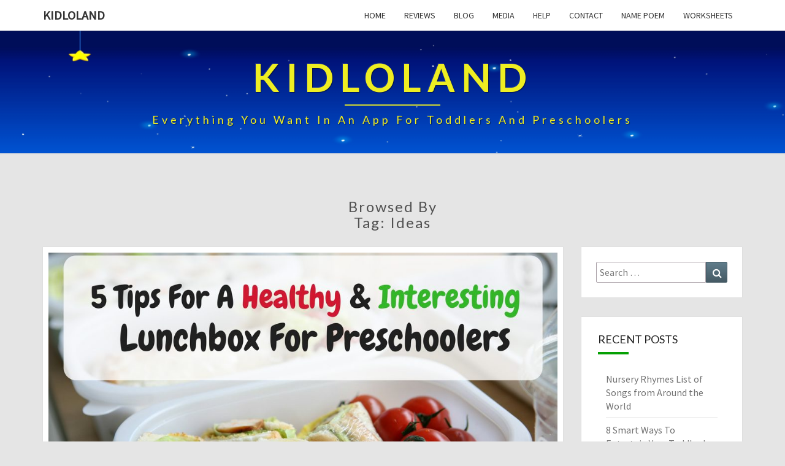

--- FILE ---
content_type: text/html; charset=UTF-8
request_url: https://www.kidloland.com/blog/tag/ideas/
body_size: 19886
content:
<!DOCTYPE html>

<!--[if IE 8]>
<html id="ie8" lang="en-US" prefix="og: http://ogp.me/ns#">
<![endif]-->
<!--[if !(IE 8) ]><!-->
<html lang="en-US" prefix="og: http://ogp.me/ns#">
<!--<![endif]-->

<head>
<meta charset="UTF-8" />
<meta name="viewport" content="width=device-width" />

<link rel="profile" href="http://gmpg.org/xfn/11" />
<link rel="pingback" href="https://www.kidloland.com/blog/xmlrpc.php" />

<title>ideas Archives - KidloLand</title>

<!-- This site is optimized with the Yoast SEO plugin v3.5 - https://yoast.com/wordpress/plugins/seo/ -->
<link rel="canonical" href="https://www.kidloland.com/blog/tag/ideas/" />
<meta property="og:locale" content="en_US" />
<meta property="og:type" content="object" />
<meta property="og:title" content="ideas Archives - KidloLand" />
<meta property="og:url" content="https://www.kidloland.com/blog/tag/ideas/" />
<meta property="og:site_name" content="KidloLand" />
<meta name="twitter:card" content="summary" />
<meta name="twitter:title" content="ideas Archives - KidloLand" />
<meta name="twitter:site" content="@kidloland" />
<!-- / Yoast SEO plugin. -->

<link rel='dns-prefetch' href='//s0.wp.com' />
<link rel='dns-prefetch' href='//secure.gravatar.com' />
<link rel='dns-prefetch' href='//assets.pinterest.com' />
<link rel='dns-prefetch' href='//fonts.googleapis.com' />
<link rel='dns-prefetch' href='//s.w.org' />
<link rel="alternate" type="application/rss+xml" title="KidloLand &raquo; Feed" href="https://www.kidloland.com/blog/feed/" />
<link rel="alternate" type="application/rss+xml" title="KidloLand &raquo; Comments Feed" href="https://www.kidloland.com/blog/comments/feed/" />
<link rel="alternate" type="application/rss+xml" title="KidloLand &raquo; ideas Tag Feed" href="https://www.kidloland.com/blog/tag/ideas/feed/" />
		<script type="text/javascript">
			window._wpemojiSettings = {"baseUrl":"https:\/\/s.w.org\/images\/core\/emoji\/2\/72x72\/","ext":".png","svgUrl":"https:\/\/s.w.org\/images\/core\/emoji\/2\/svg\/","svgExt":".svg","source":{"concatemoji":"https:\/\/www.kidloland.com\/blog\/wp-includes\/js\/wp-emoji-release.min.js?ver=4.6.29"}};
			!function(e,o,t){var a,n,r;function i(e){var t=o.createElement("script");t.src=e,t.type="text/javascript",o.getElementsByTagName("head")[0].appendChild(t)}for(r=Array("simple","flag","unicode8","diversity","unicode9"),t.supports={everything:!0,everythingExceptFlag:!0},n=0;n<r.length;n++)t.supports[r[n]]=function(e){var t,a,n=o.createElement("canvas"),r=n.getContext&&n.getContext("2d"),i=String.fromCharCode;if(!r||!r.fillText)return!1;switch(r.textBaseline="top",r.font="600 32px Arial",e){case"flag":return(r.fillText(i(55356,56806,55356,56826),0,0),n.toDataURL().length<3e3)?!1:(r.clearRect(0,0,n.width,n.height),r.fillText(i(55356,57331,65039,8205,55356,57096),0,0),a=n.toDataURL(),r.clearRect(0,0,n.width,n.height),r.fillText(i(55356,57331,55356,57096),0,0),a!==n.toDataURL());case"diversity":return r.fillText(i(55356,57221),0,0),a=(t=r.getImageData(16,16,1,1).data)[0]+","+t[1]+","+t[2]+","+t[3],r.fillText(i(55356,57221,55356,57343),0,0),a!=(t=r.getImageData(16,16,1,1).data)[0]+","+t[1]+","+t[2]+","+t[3];case"simple":return r.fillText(i(55357,56835),0,0),0!==r.getImageData(16,16,1,1).data[0];case"unicode8":return r.fillText(i(55356,57135),0,0),0!==r.getImageData(16,16,1,1).data[0];case"unicode9":return r.fillText(i(55358,56631),0,0),0!==r.getImageData(16,16,1,1).data[0]}return!1}(r[n]),t.supports.everything=t.supports.everything&&t.supports[r[n]],"flag"!==r[n]&&(t.supports.everythingExceptFlag=t.supports.everythingExceptFlag&&t.supports[r[n]]);t.supports.everythingExceptFlag=t.supports.everythingExceptFlag&&!t.supports.flag,t.DOMReady=!1,t.readyCallback=function(){t.DOMReady=!0},t.supports.everything||(a=function(){t.readyCallback()},o.addEventListener?(o.addEventListener("DOMContentLoaded",a,!1),e.addEventListener("load",a,!1)):(e.attachEvent("onload",a),o.attachEvent("onreadystatechange",function(){"complete"===o.readyState&&t.readyCallback()})),(a=t.source||{}).concatemoji?i(a.concatemoji):a.wpemoji&&a.twemoji&&(i(a.twemoji),i(a.wpemoji)))}(window,document,window._wpemojiSettings);
		</script>
		<style type="text/css">
img.wp-smiley,
img.emoji {
	display: inline !important;
	border: none !important;
	box-shadow: none !important;
	height: 1em !important;
	width: 1em !important;
	margin: 0 .07em !important;
	vertical-align: -0.1em !important;
	background: none !important;
	padding: 0 !important;
}
</style>
<link rel='stylesheet' id='post-plugin-css'  href='https://www.kidloland.com/blog/wp-content/plugins/post/post-plugin.css?ver=1' type='text/css' media='all' />
<link rel='stylesheet' id='bootstrap-css'  href='https://www.kidloland.com/blog/wp-content/themes/nisarg/css/bootstrap.css?ver=4.6.29' type='text/css' media='all' />
<link rel='stylesheet' id='nisarg-style-css'  href='https://www.kidloland.com/blog/wp-content/themes/nisarg/style.css?ver=4.6.29' type='text/css' media='all' />
<style id='nisarg-style-inline-css' type='text/css'>
	/* Color Scheme */

	/* Accent Color */

	a:active,
	a:hover,
	a:focus {
	    color: #05a003;
	}

	.navbar-default .navbar-nav > li > a:hover, .navbar-default .navbar-nav > li > a:focus {
		color: #05a003;
	}

	
	.navbar-default .navbar-nav > .active > a, .navbar-default .navbar-nav > .active > a:hover, .navbar-default .navbar-nav > .active > a:focus {
		color: #05a003;			
	}

	@media (min-width: 768px){
		.navbar-default .navbar-nav > .active > a, .navbar-default .navbar-nav > .active > a:hover, .navbar-default .navbar-nav > .active > a:focus {
			border-top: 4px solid #05a003;
		}		
	}

	.dropdown-menu > .active > a, .dropdown-menu > .active > a:hover, .dropdown-menu > .active > a:focus {	    
	    background-color: #05a003;
	}


	.navbar-default .navbar-nav > .open > a, .navbar-default .navbar-nav > .open > a:hover, .navbar-default .navbar-nav > .open > a:focus {
		color: #05a003;
	}

	.navbar-default .navbar-nav > li > .dropdown-menu > li > a:hover,
	.navbar-default .navbar-nav > li > .dropdown-menu > li > a:focus {
		color: #fff;
		background-color: #05a003;
	}

	.navbar-default .navbar-nav .open .dropdown-menu > .active > a, .navbar-default .navbar-nav .open .dropdown-menu > .active > a:hover, .navbar-default .navbar-nav .open .dropdown-menu > .active > a:focus {
		background-color: #fff;
		color: #05a003;
	}

	@media (max-width: 767px) {
		.navbar-default .navbar-nav .open .dropdown-menu > li > a:hover {
			background-color: #05a003;
			color: #fff;
		}
	}

	.sticky-post{
	    background: #05a003;
	    color:white;
	}
	
	.entry-title a:hover,
	.entry-title a:focus{
	    color: #05a003;
	}

	.entry-header .entry-meta::after{
	    background: #05a003;
	}

	.fa {
		color: #05a003;
	}

	.btn-default{
		border-bottom: 1px solid #05a003;
	}

	.btn-default:hover, .btn-default:focus{
	    border-bottom: 1px solid #05a003;
	    background-color: #05a003;
	}

	.nav-previous:hover, .nav-next:hover{
	    border: 1px solid #05a003;
	    background-color: #05a003;
	}

	.next-post a:hover,.prev-post a:hover{
	    color: #05a003;
	}

	.posts-navigation .next-post a:hover .fa, .posts-navigation .prev-post a:hover .fa{
	    color: #05a003;
	}


	#secondary .widget-title::after{
		background-color: #05a003;
	    content: "";
	    position: absolute;
	    width: 50px;
	    display: block;
	    height: 4px;    
	    bottom: -15px;
	}

	#secondary .widget a:hover,
	#secondary .widget a:focus{
		color: #05a003;
	}

	#secondary .widget_calendar tbody a {
	    background-color: #05a003;
	    color: #fff;
	    padding: 0.2em;
	}

	#secondary .widget_calendar tbody a:hover{
	    background-color: #05a003;
	    color: #fff;
	    padding: 0.2em;
	}	

</style>
<link rel='stylesheet' id='font-awesome-css'  href='https://www.kidloland.com/blog/wp-content/themes/nisarg/font-awesome/css/font-awesome.min.css?ver=4.6.29' type='text/css' media='all' />
<link rel='stylesheet' id='nisarggooglefonts-css'  href='//fonts.googleapis.com/css?family=Lato:400,300italic,700|Source+Sans+Pro:400,400italic' type='text/css' media='all' />
<link rel='stylesheet' id='sccss_style-css'  href='https://www.kidloland.com/blog/?sccss=1&#038;ver=4.6.29' type='text/css' media='all' />
<link rel='stylesheet' id='jetpack_css-css'  href='https://www.kidloland.com/blog/wp-content/plugins/jetpack/css/jetpack.css?ver=4.3.5' type='text/css' media='all' />
<script type='text/javascript' src='https://www.kidloland.com/blog/wp-includes/js/jquery/jquery.js?ver=1.12.4'></script>
<script type='text/javascript' src='https://www.kidloland.com/blog/wp-includes/js/jquery/jquery-migrate.min.js?ver=1.4.1'></script>
<!--[if lt IE 9]>
<script type='text/javascript' src='https://www.kidloland.com/blog/wp-content/themes/nisarg/js/html5shiv.js?ver=3.7.3'></script>
<![endif]-->
<link rel='https://api.w.org/' href='https://www.kidloland.com/blog/wp-json/' />
<link rel="EditURI" type="application/rsd+xml" title="RSD" href="https://www.kidloland.com/blog/xmlrpc.php?rsd" />
<link rel="wlwmanifest" type="application/wlwmanifest+xml" href="https://www.kidloland.com/blog/wp-includes/wlwmanifest.xml" /> 
<meta name="generator" content="WordPress 4.6.29" />
<script type="text/javascript">
(function ()
{
    var s = document.createElement('script');
    s.type = 'text/javascript';
    s.async = true;
    s.src = ('https:' == document.location.protocol ? 'https://s' : 'http://i') + '.po.st/share/script/post-widget.js#publisherKey=j05kq2apatvbduecs4it&retina=true';
    var x = document.getElementsByTagName('script')[0];
    x.parentNode.insertBefore(s, x);
})();
</script>
<link rel='dns-prefetch' href='//v0.wordpress.com'>
<style type='text/css'>img#wpstats{display:none}</style>
<style type="text/css">
        .site-header { background: ; }
</style>

	<style type="text/css" id="nisarg-header-css">
					.site-header {
					background: url(https://www.kidloland.com/blog/wp-content/uploads/2016/10/cropped-sky_panel.png) no-repeat scroll top;
											background-size: 1600px 200px;
						height: 200px
									}

				@media (min-width: 768px) and (max-width: 1024px){
					.site-header {
													background-size: 1024px 170px;
							height: 170px;
										
					}
				}

				@media (max-width: 767px) {
					.site-header {
													background-size: 768px 170px;
							height: 170px;
										
					}
				}
				@media (max-width: 359px) {
					.site-header {
													background-size: 768px 80px;
							height: 80px;
												
					}
					
				}
				.site-header{
					-webkit-box-shadow: 0px 0px 2px 1px rgba(182,182,182,0.3);
			    	-moz-box-shadow: 0px 0px 2px 1px rgba(182,182,182,0.3);
			    	-o-box-shadow: 0px 0px 2px 1px rgba(182,182,182,0.3);
			    	box-shadow: 0px 0px 2px 1px rgba(182,182,182,0.3);
				}
  
		.site-title,
		.site-description {
			color: #eeee22;
		}
		.site-title::after{
			background: #eeee22;
			content:"";       
		}
	
	</style>
	<style type="text/css" id="custom-background-css">
body.custom-background { background-color: #e5e5e5; }
</style>
<link rel="icon" href="https://www.kidloland.com/blog/wp-content/uploads/2016/11/NR.png" sizes="32x32" />
<link rel="icon" href="https://www.kidloland.com/blog/wp-content/uploads/2016/11/NR.png" sizes="192x192" />
<link rel="apple-touch-icon-precomposed" href="https://www.kidloland.com/blog/wp-content/uploads/2016/11/NR.png" />
<meta name="msapplication-TileImage" content="https://www.kidloland.com/blog/wp-content/uploads/2016/11/NR.png" />
</head>
 
<body class="archive tag tag-ideas tag-109 custom-background">
<div id="page" class="hfeed site">
<header id="masthead"  role="banner">
  

    <nav class="navbar navbar-default navbar-fixed-top navbar-left" role="navigation"> 
      <!-- Brand and toggle get grouped for better mobile display --> 
      <div class="container" id="navigation_menu">
        <div class="navbar-header"> 
                    <button type="button" class="navbar-toggle" data-toggle="collapse" data-target=".navbar-ex1-collapse"> 
            <span class="sr-only">Toggle navigation</span> 
            <span class="icon-bar"></span> 
            <span class="icon-bar"></span> 
            <span class="icon-bar"></span> 
          </button> 
                    <a class="navbar-brand" href="https://www.kidloland.com/blog/">KidloLand</a>
        </div> 
        

          <div class="collapse navbar-collapse navbar-ex1-collapse"><ul id="menu-main" class="nav navbar-nav"><li id="menu-item-93" class="menu-item menu-item-type-custom menu-item-object-custom menu-item-93"><a title="Home" href="http://www.kidloland.com/">Home</a></li>
<li id="menu-item-88" class="menu-item menu-item-type-custom menu-item-object-custom menu-item-88"><a title="Reviews" href="http://www.kidloland.com/reviews.php">Reviews</a></li>
<li id="menu-item-89" class="menu-item menu-item-type-custom menu-item-object-custom menu-item-home menu-item-89"><a title="Blog" href="http://www.kidloland.com/blog/">Blog</a></li>
<li id="menu-item-866" class="menu-item menu-item-type-custom menu-item-object-custom menu-item-866"><a title="Media" href="http://kidloland.com/media.php">Media</a></li>
<li id="menu-item-91" class="menu-item menu-item-type-custom menu-item-object-custom menu-item-91"><a title="Help" href="https://kidloland.com/help.php">Help</a></li>
<li id="menu-item-92" class="menu-item menu-item-type-custom menu-item-object-custom menu-item-92"><a title="Contact" href="http://www.kidloland.com/contact.php">Contact</a></li>
<li id="menu-item-412" class="menu-item menu-item-type-custom menu-item-object-custom menu-item-412"><a title="Name Poem" href="http://www.kidloland.com/namepoem/">Name Poem</a></li>
<li id="menu-item-768" class="menu-item menu-item-type-custom menu-item-object-custom menu-item-768"><a title="Worksheets" href="http://www.kidloland.com/worksheets/">Worksheets</a></li>
</ul></div>        
      </div><!--#container-->
    </nav>
 

  <div id="cc_spacer"></div><!-- used to clear fixed navigation by the themes js --> 
  
  <div class="site-header">
      <div class="site-branding">   
        <a class="home-link" href="https://www.kidloland.com/blog/" title="KidloLand" rel="home">
          <h1 class="site-title">KidloLand</h1>
          <h2 class="site-description">Everything you want in an app for toddlers and preschoolers</h2>
        </a>
      </div><!--.site-branding-->
  </div><!--.site-header--> 
</header>    

<div id="content" class="site-content">
    
    
    		<div class="container">
    		<div class="row">
				

					
						<header class="archive-page-header">
							<h3 class="archive-page-title">Browsed by<br>Tag: ideas</h3>						</header><!-- .page-header -->

					<div id="primary" class="col-md-9 content-area">
						<main id="main" class="site-main" role="main">

												
							
<article id="post-902"  class="post-content post-902 post type-post status-publish format-standard has-post-thumbnail hentry category-mommy-life tag-ideas tag-lunchbox tag-preschooler tag-tips tag-toddler">

	
	<div class="featured-image"><img width="1024" height="576" src="https://www.kidloland.com/blog/wp-content/uploads/2017/01/feature-pic-1024x576.jpg" class="attachment-nisarg-full-width size-nisarg-full-width wp-post-image" alt="lunchbox tips preschoolers" /></div>	
	<header class="entry-header">	
	
		<span class="screen-reader-text">5 Tips For A Healthy &#038; Interesting Lunchbox For Preschoolers</span>

					<h2 class="entry-title">
				<a href="https://www.kidloland.com/blog/5-healthy-lunchbox-tips-preschoolers/" rel="bookmark">5 Tips For A Healthy &#038; Interesting Lunchbox For Preschoolers</a>
			</h2>
		
				<div class="entry-meta">
			<h5 class="entry-date"><i class="fa fa-calendar-o"></i> <a href="https://www.kidloland.com/blog/5-healthy-lunchbox-tips-preschoolers/" title="4:29 am" rel="bookmark"><time class="entry-date" datetime="2017-01-27T04:29:35+00:00" pubdate>January 27, 2017 </time></a><span class="byline"><span class="sep"></span><i class="fa fa-user"></i>
<span class="author vcard"><a class="url fn n" href="https://www.kidloland.com/blog/author/kidlo_user/" title="View all posts by kidloLand" rel="author">kidloLand</a></span></span> <i class="fa fa-comments-o"></i><span class="screen-reader-text">Comments </span> <a href="https://www.kidloland.com/blog/5-healthy-lunchbox-tips-preschoolers/#respond" class="comments-link" >0 Comment</a></h5>
		</div><!-- .entry-meta -->
			</header><!-- .entry-header -->
	
			<div class="entry-content">
				<p>Kids, especially the ones under the age of 6, are picky eaters and making a lunchbox for them can be quite a daunting task. If you&#8217;ve only been packing sandwiches in your preschooler&#8217;s lunchbox, it is time to switch it up and make it interesting for you<em> and</em> your little one! It&#8217;s essential that your child&#8217;s lunchbox is healthy and also gets him excited for lunch time. Here are some simple and easy ways to make your child&#8217;s lunchbox more fun!</p>
<h2>1. Get creative.</h2>
<p>Cut out vegetables and fruits such as carrots and oranges into fun shapes. You can use various cutters or even cut it out yourself. Make funny faces by including various veggies and set your inner creative artist free. This will not only make the lunchbox fun, but it will also make your preschooler giggle. Try to keep it exciting by choosing a different vegetable every single day.</p>
<figure id="attachment_913" style="width: 543px" class="wp-caption aligncenter"><img class=" wp-image-913" src="http://www.kidloland.com/blog/wp-content/uploads/2017/01/laundrya-1024x768.jpg" alt="toddler lunchbox picky eaters" width="543" height="407" srcset="https://www.kidloland.com/blog/wp-content/uploads/2017/01/laundrya-1024x768.jpg 1024w, https://www.kidloland.com/blog/wp-content/uploads/2017/01/laundrya-300x225.jpg 300w, https://www.kidloland.com/blog/wp-content/uploads/2017/01/laundrya-768x576.jpg 768w, https://www.kidloland.com/blog/wp-content/uploads/2017/01/laundrya-360x270.jpg 360w, https://www.kidloland.com/blog/wp-content/uploads/2017/01/laundrya.jpg 1280w" sizes="(max-width: 543px) 100vw, 543px" /><figcaption class="wp-caption-text">image credit: laundrya/pixabay</figcaption></figure>
<h2>2. Keep your child hydrated.</h2>
<p>A bottle of homemade orange juice or a yummy smoothie will surely liven up your child&#8217;s lunchbox even more. Include fruits such as bananas and strawberries, which will be a nutritious addition to the lunchbox. You can also buy colorful and attractive water bottles, so that your child drinks a lot of water throughout the day and stays hydrated.</p>
<figure id="attachment_915" style="width: 604px" class="wp-caption aligncenter"><img class=" wp-image-915" src="http://www.kidloland.com/blog/wp-content/uploads/2017/01/digihanger-1024x680.jpg" alt="healthy lunchbox ideas kids" width="604" height="401" srcset="https://www.kidloland.com/blog/wp-content/uploads/2017/01/digihanger-1024x680.jpg 1024w, https://www.kidloland.com/blog/wp-content/uploads/2017/01/digihanger-300x199.jpg 300w, https://www.kidloland.com/blog/wp-content/uploads/2017/01/digihanger-768x510.jpg 768w, https://www.kidloland.com/blog/wp-content/uploads/2017/01/digihanger-407x270.jpg 407w" sizes="(max-width: 604px) 100vw, 604px" /><figcaption class="wp-caption-text">image credit: digihanger/pixabay</figcaption></figure>
<h2>3. Think outside the sandwich.</h2>
<p>Instead of the same old sandwich, how about preparing some <a href="http://www.eatingwell.com/recipes/18681/mealtimes/lunch/wraps/" target="_blank">wraps</a>, rolls, or even some pasta? Including these food items will ensure that your child&#8217;s lunchbox is<em> never</em> boring. Increase the health quotient of these recipes by adding some <strong>broccoli, peas, and corn</strong>. You can even add some chicken and various sauces to ramp up their flavor. Your preschooler will thank you for it.</p>
<figure id="attachment_917" style="width: 640px" class="wp-caption aligncenter"><img class="size-large wp-image-917" src="http://www.kidloland.com/blog/wp-content/uploads/2017/01/theandrasbarta-1024x683.jpg" alt="healthy school lunch ideas" width="640" height="427" srcset="https://www.kidloland.com/blog/wp-content/uploads/2017/01/theandrasbarta-1024x683.jpg 1024w, https://www.kidloland.com/blog/wp-content/uploads/2017/01/theandrasbarta-300x200.jpg 300w, https://www.kidloland.com/blog/wp-content/uploads/2017/01/theandrasbarta-768x512.jpg 768w, https://www.kidloland.com/blog/wp-content/uploads/2017/01/theandrasbarta-405x270.jpg 405w" sizes="(max-width: 640px) 100vw, 640px" /><figcaption class="wp-caption-text">image credit: theandrasbarta/pixabay</figcaption></figure>
<h2>4. Pack the power trio.</h2>
<p>Healthy eating is a must, no matter what your age is! Make sure that you add the power trio to your preschooler&#8217;s lunchbox. The power trio consists of fiber, protein &amp; healthy fat. Whole grain oatmeal, fruits like apples, pears, oranges, are all rich in fiber. Eggs, poultry, fish, dairy products are all great sources of protein. Avocados and hummus are sources of healthy fat.</p>
<figure id="attachment_916" style="width: 606px" class="wp-caption aligncenter"><img class=" wp-image-916" src="http://www.kidloland.com/blog/wp-content/uploads/2017/01/miltonhuallpa95-1024x683.jpg" alt="lunch ideas for 2 year old" width="606" height="404" srcset="https://www.kidloland.com/blog/wp-content/uploads/2017/01/miltonhuallpa95-1024x683.jpg 1024w, https://www.kidloland.com/blog/wp-content/uploads/2017/01/miltonhuallpa95-300x200.jpg 300w, https://www.kidloland.com/blog/wp-content/uploads/2017/01/miltonhuallpa95-768x512.jpg 768w, https://www.kidloland.com/blog/wp-content/uploads/2017/01/miltonhuallpa95-405x270.jpg 405w" sizes="(max-width: 606px) 100vw, 606px" /><figcaption class="wp-caption-text">image credit: miltonhuallpa95/pixabay</figcaption></figure>
<p>&nbsp;</p>
<h2>5. Make it fun!</h2>
<p>Whatever you do, just make it <strong>fun</strong>! Kids love different shapes and colors. So, work with that in mind and make the lunchbox very colorful. A wonderful and healthy lunchbox is nothing less than artwork. Make <a href="http://www.tasteofhome.com/recipes/course/appetizers/appetizer-roll-up-recipes/pinwheel-appetizers" target="_blank">pinwheel snacks</a>, veggie dips, heart-shaped cookies to keep your little one super excited for lunch time! Happy eating!</p>
<p><img class="aligncenter wp-image-919" src="http://www.kidloland.com/blog/wp-content/uploads/2017/01/Tips-to-Pack-a-Healthy-Lunch-410x1024.jpg" alt="Tips to Pack a Healthy Lunch" width="551" height="1376" srcset="https://www.kidloland.com/blog/wp-content/uploads/2017/01/Tips-to-Pack-a-Healthy-Lunch-410x1024.jpg 410w, https://www.kidloland.com/blog/wp-content/uploads/2017/01/Tips-to-Pack-a-Healthy-Lunch-120x300.jpg 120w, https://www.kidloland.com/blog/wp-content/uploads/2017/01/Tips-to-Pack-a-Healthy-Lunch-108x270.jpg 108w" sizes="(max-width: 551px) 100vw, 551px" /></p>

							</div><!-- .entry-content -->

	<footer class="entry-footer">
			</footer><!-- .entry-footer -->
</article><!-- #post-## -->

						
							
<article id="post-849"  class="post-content post-849 post type-post status-publish format-standard has-post-thumbnail hentry category-creative-ideas tag-breakfast tag-christmas tag-ideas tag-kids tag-toddlers">

	
	<div class="featured-image"><img width="1038" height="576" src="https://www.kidloland.com/blog/wp-content/uploads/2016/12/ff-1038x576.jpg" class="attachment-nisarg-full-width size-nisarg-full-width wp-post-image" alt="Christmas breakfast ideas for kids" /></div>	
	<header class="entry-header">	
	
		<span class="screen-reader-text">5 Yummy Christmas Breakfast Ideas For Kids</span>

					<h2 class="entry-title">
				<a href="https://www.kidloland.com/blog/5-yummy-christmas-breakfast-kids/" rel="bookmark">5 Yummy Christmas Breakfast Ideas For Kids</a>
			</h2>
		
				<div class="entry-meta">
			<h5 class="entry-date"><i class="fa fa-calendar-o"></i> <a href="https://www.kidloland.com/blog/5-yummy-christmas-breakfast-kids/" title="5:31 am" rel="bookmark"><time class="entry-date" datetime="2016-12-23T05:31:59+00:00" pubdate>December 23, 2016 </time></a><span class="byline"><span class="sep"></span><i class="fa fa-user"></i>
<span class="author vcard"><a class="url fn n" href="https://www.kidloland.com/blog/author/kidlo_user/" title="View all posts by kidloLand" rel="author">kidloLand</a></span></span> <i class="fa fa-comments-o"></i><span class="screen-reader-text">Comments </span> <a href="https://www.kidloland.com/blog/5-yummy-christmas-breakfast-kids/#respond" class="comments-link" >0 Comment</a></h5>
		</div><!-- .entry-meta -->
			</header><!-- .entry-header -->
	
			<div class="entry-content">
				<p>Christmas is a couple of days away and the holiday cheer is all around us. People all over the world are excited because it&#8217;s the most wonderful time of the year! One of the best things about Christmas is the scrumptious Christmas breakfast that you enjoy with your family and friends. It&#8217;s a beautiful experience to prepare breakfast for your loved ones, <em>especially</em> for your little munchkins. A fun Christmas breakfast is something every child looks forward to, so why not make it even more interesting for them? Below are 5 easy and creative ways to make Christmas breakfast that will make Christmas even more magical for them.</p>
<h2>1. Pancake Santa</h2>
<p>Making Santa pancakes is a simple way to incorporate Santa Claus in your child&#8217;s breakfast! The steps are easy:<br />
&#8211; Make a plain pancake with your usual recipe. Here&#8217;s one simple recipe from <a href="http://allrecipes.com/recipe/21014/good-old-fashioned-pancakes/" target="_blank">allrecipes.com</a>.<br />
&#8211; Place a pancake on a plate. Add strawberries to make the Santa hat.<br />
&#8211; Slice a strawberry to make Santa&#8217;s nose and place it in the middle of the pancake.<br />
&#8211; Pipe whipped cream onto the pancake to make Santa&#8217;s beard. Also add a little whipped cream at the end of his hat.<br />
&#8211; Place two berries to make Santa&#8217;s eyes.<br />
&#8211; Finally, make him smile with some chocolate sauce and you&#8217;re done!</p>
<h2>2. Christmas tree cookies</h2>
<p>&#8211; Christmas tree cookies can be made by first making your regular cookie dough. Here&#8217;s a <a href="http://allrecipes.co.uk/recipe/33969/christmas-cookies.aspx?o_is=LV" target="_blank">detailed recipe</a>.<br />
&#8211; Once the cookies are baked in the shape of a Christmas tree, make sure you let them cool completely.<br />
&#8211; Then, pipe green colored frosting on the cookies.<br />
&#8211; Add some sprinkles on top of the frosting to mimic ornaments of the Christmas tree<br />
&#8211; That&#8217;s pretty much it. You can also add a star shaped candy on top of your very own Christmas tree. Enjoy!</p>
<figure id="attachment_854" style="width: 405px" class="wp-caption aligncenter"><img class="wp-image-854" src="http://www.kidloland.com/blog/wp-content/uploads/2016/12/christmas-cookies-1042541_1920-683x1024.jpg" alt="christmas cookies breakfast ideas" width="405" height="607" srcset="https://www.kidloland.com/blog/wp-content/uploads/2016/12/christmas-cookies-1042541_1920-683x1024.jpg 683w, https://www.kidloland.com/blog/wp-content/uploads/2016/12/christmas-cookies-1042541_1920-200x300.jpg 200w, https://www.kidloland.com/blog/wp-content/uploads/2016/12/christmas-cookies-1042541_1920-768x1152.jpg 768w, https://www.kidloland.com/blog/wp-content/uploads/2016/12/christmas-cookies-1042541_1920-180x270.jpg 180w, https://www.kidloland.com/blog/wp-content/uploads/2016/12/christmas-cookies-1042541_1920.jpg 1280w" sizes="(max-width: 405px) 100vw, 405px" /><figcaption class="wp-caption-text">Some more ideas for cookies!</figcaption></figure>
<h2>3. Reindeer brownies</h2>
<p>&#8211; If you love baking, making brownies will be very easy for you. To make Christmas special reindeer brownies, follow <a href="http://allrecipes.com/recipe/10549/best-brownies/" target="_blank">this recipe</a> to make the basic brownies first.<br />
&#8211; Once they&#8217;re made, cut up your brownies in triangles to make the faces of the reindeer.<br />
&#8211; Place some brown candies to make the eyes of the reindeer.<br />
&#8211; Draw a smiley face with some whipping cream.<br />
&#8211; Finally, add some pretzels to make their antlers. Reindeer brownies are ready!</p>
<h2>4. Christmas tree waffles</h2>
<p>-Waffles might be a staple breakfast food in your home, but how do you make Christmas themed waffles? It&#8217;s simple!<br />
-First, prepare your waffles (here&#8217;s a <a href="http://allrecipes.com/recipe/22180/waffles-i/" target="_blank">recipe</a> if you need any help!). If you want to make it even more accurate, add a bit of green food coloring in it.<br />
-Next, cut the waffles into triangles.<br />
-Place these triangles under each other to look like a Christmas tree.<br />
-Add some sprinkles on it.<br />
-Your Christmas special waffles are ready!</p>
<figure id="attachment_855" style="width: 640px" class="wp-caption aligncenter"><img class="wp-image-855 size-large" src="http://www.kidloland.com/blog/wp-content/uploads/2016/12/waffle-84422_1920-1024x685.jpg" alt="Christmas breakfast morning ideas" width="640" height="428" srcset="https://www.kidloland.com/blog/wp-content/uploads/2016/12/waffle-84422_1920-1024x685.jpg 1024w, https://www.kidloland.com/blog/wp-content/uploads/2016/12/waffle-84422_1920-300x201.jpg 300w, https://www.kidloland.com/blog/wp-content/uploads/2016/12/waffle-84422_1920-768x514.jpg 768w, https://www.kidloland.com/blog/wp-content/uploads/2016/12/waffle-84422_1920-403x270.jpg 403w" sizes="(max-width: 640px) 100vw, 640px" /><figcaption class="wp-caption-text">Place your waffles as shown here</figcaption></figure>
<h2>5. Christmas tree cupcakes</h2>
<p>-This one is simple and easy! First, bake some green cupcakes. Yes, green! Here&#8217;s a great <a href="http://www.lovefromtheoven.com/green-velvet-cake-st-pattys-day-baking" target="_blank">recipe</a>.<br />
&#8211; After the cupcakes have cooled, pipe some green colored cream cheese frosting on top.<br />
&#8211; Again, add some sprinkles for that extra Christmassy look.<br />
&#8211; Place a tiny star shaped candy on top of it. It&#8217;s done!</p>
<figure id="attachment_856" style="width: 640px" class="wp-caption aligncenter"><img class="wp-image-856 size-large" src="http://www.kidloland.com/blog/wp-content/uploads/2016/12/cupcake-276876_1920-1024x681.jpg" alt="Christmas breakfast toddler" width="640" height="426" srcset="https://www.kidloland.com/blog/wp-content/uploads/2016/12/cupcake-276876_1920-1024x681.jpg 1024w, https://www.kidloland.com/blog/wp-content/uploads/2016/12/cupcake-276876_1920-300x200.jpg 300w, https://www.kidloland.com/blog/wp-content/uploads/2016/12/cupcake-276876_1920-768x511.jpg 768w, https://www.kidloland.com/blog/wp-content/uploads/2016/12/cupcake-276876_1920-406x270.jpg 406w" sizes="(max-width: 640px) 100vw, 640px" /><figcaption class="wp-caption-text">Green cupcakes!</figcaption></figure>
<h2>Summing up</h2>
<p><img class="aligncenter wp-image-859" src="http://www.kidloland.com/blog/wp-content/uploads/2016/12/merry-christmas-1872500_1920-1024x683.png" alt="merry-christmas-1872500_1920" width="517" height="345" srcset="https://www.kidloland.com/blog/wp-content/uploads/2016/12/merry-christmas-1872500_1920-1024x683.png 1024w, https://www.kidloland.com/blog/wp-content/uploads/2016/12/merry-christmas-1872500_1920-300x200.png 300w, https://www.kidloland.com/blog/wp-content/uploads/2016/12/merry-christmas-1872500_1920-768x512.png 768w, https://www.kidloland.com/blog/wp-content/uploads/2016/12/merry-christmas-1872500_1920-405x270.png 405w" sizes="(max-width: 517px) 100vw, 517px" /></p>
<p>Preparing and having your Christmas breakfast with your friends and family is a wonderful experience. These festive desserts will surely make your Christmas day even sweeter.<br />
For more Christmas games, activities, songs and stories, you can download the KidloLand app <a href="https://itunes.apple.com/in/app/kidloland-nursery-rhymes-kids/id533412119?mt=8" target="_blank">here</a>! Merry Christmas!<br />
<a href="https://itunes.apple.com/in/app/kidloland-nursery-rhymes-kids/id533412119?mt=8" target="_blank"><img class="alignleft wp-image-55 size-full" src="http://www.kidloland.com/blog/wp-content/uploads/2016/09/appstore.png" alt="appstore" width="183" height="53" /></a> <a href="https://play.google.com/store/apps/details?id=com.internetdesignzone.nurseryrhymes&amp;hl=en" target="_blank"><img class="alignleft wp-image-56 size-full" src="http://www.kidloland.com/blog/wp-content/uploads/2016/09/google_play.png" alt="google_play" width="183" height="53" /></a> <a href="https://www.amazon.com/KidloLand-Learning-Educational-Preschool-Toddlers/dp/B00HFQBCEU" target="_blank"><img class="alignleft wp-image-54 size-full" src="http://www.kidloland.com/blog/wp-content/uploads/2016/09/amazon_app.png" alt="amazon_app" width="183" height="53" /></a></p>

							</div><!-- .entry-content -->

	<footer class="entry-footer">
			</footer><!-- .entry-footer -->
</article><!-- #post-## -->

						
							
<article id="post-821"  class="post-content post-821 post type-post status-publish format-standard has-post-thumbnail hentry category-baby-moments tag-baby tag-ideas tag-newborn tag-photo tag-photography tag-toddler">

	
	<div class="featured-image"><img width="953" height="576" src="https://www.kidloland.com/blog/wp-content/uploads/2016/12/feature-pc-953x576.jpg" class="attachment-nisarg-full-width size-nisarg-full-width wp-post-image" alt="adorable baby photo ideas" srcset="https://www.kidloland.com/blog/wp-content/uploads/2016/12/feature-pc.jpg 953w, https://www.kidloland.com/blog/wp-content/uploads/2016/12/feature-pc-300x181.jpg 300w, https://www.kidloland.com/blog/wp-content/uploads/2016/12/feature-pc-768x464.jpg 768w, https://www.kidloland.com/blog/wp-content/uploads/2016/12/feature-pc-447x270.jpg 447w" sizes="(max-width: 953px) 100vw, 953px" /></div>	
	<header class="entry-header">	
	
		<span class="screen-reader-text">12 Adorable Baby Photo Ideas That You Will Love</span>

					<h2 class="entry-title">
				<a href="https://www.kidloland.com/blog/adorable-baby-photo-ideas/" rel="bookmark">12 Adorable Baby Photo Ideas That You Will Love</a>
			</h2>
		
				<div class="entry-meta">
			<h5 class="entry-date"><i class="fa fa-calendar-o"></i> <a href="https://www.kidloland.com/blog/adorable-baby-photo-ideas/" title="2:06 am" rel="bookmark"><time class="entry-date" datetime="2016-12-14T02:06:10+00:00" pubdate>December 14, 2016 </time></a><span class="byline"><span class="sep"></span><i class="fa fa-user"></i>
<span class="author vcard"><a class="url fn n" href="https://www.kidloland.com/blog/author/kidlo_user/" title="View all posts by kidloLand" rel="author">kidloLand</a></span></span> <i class="fa fa-comments-o"></i><span class="screen-reader-text">Comments </span> <a href="https://www.kidloland.com/blog/adorable-baby-photo-ideas/#respond" class="comments-link" >0 Comment</a></h5>
		</div><!-- .entry-meta -->
			</header><!-- .entry-header -->
	
			<div class="entry-content">
				<p>A baby is a beautiful addition to a family and capturing the happy moments that come with your little bundle of joy makes for great memories to look back on. Time goes by fast and it&#8217;s natural to want to save all the wonderful moments that your child brings in your life. If you&#8217;re not a photographer, don&#8217;t worry! Here are some easy, helpful and adorable photo shoot ideas for your baby, toddler or preschooler.</p>
<h2>Sleeping baby</h2>
<p>This is a must-have in every baby photo album and you just can&#8217;t go wrong with this one. A cute, sleeping baby makes for a great opportunity to take photos. Wrap your child in warm hats and blankets and capture close ups of every wrinkle, folds of the skin and expression that your baby has while he&#8217;s sleeping!</p>
<figure id="attachment_832" style="width: 640px" class="wp-caption aligncenter"><img class="wp-image-832 size-large" src="http://www.kidloland.com/blog/wp-content/uploads/2016/12/TawnyNina-1024x680.jpg" alt="baby picture ideas at home" width="640" height="425" srcset="https://www.kidloland.com/blog/wp-content/uploads/2016/12/TawnyNina-1024x680.jpg 1024w, https://www.kidloland.com/blog/wp-content/uploads/2016/12/TawnyNina-300x199.jpg 300w, https://www.kidloland.com/blog/wp-content/uploads/2016/12/TawnyNina-768x510.jpg 768w, https://www.kidloland.com/blog/wp-content/uploads/2016/12/TawnyNina-407x270.jpg 407w" sizes="(max-width: 640px) 100vw, 640px" /><figcaption class="wp-caption-text">image credit: tawnynina/pixabay</figcaption></figure>
<h2>Use an accessory</h2>
<p>Accessories like a crown, headband or a hat can add to your baby pics and make them unique. Capture the way your child reacts to such accessories in candid photos and watch him/her have fun with it. The combination of nice clothes and an accessory will definitely make your child feel awesome.</p>
<figure id="attachment_828" style="width: 640px" class="wp-caption aligncenter"><img class="wp-image-828 size-large" src="http://www.kidloland.com/blog/wp-content/uploads/2016/12/esudroff-1024x683.jpg" alt="toddler photo ideas" width="640" height="427" srcset="https://www.kidloland.com/blog/wp-content/uploads/2016/12/esudroff-1024x683.jpg 1024w, https://www.kidloland.com/blog/wp-content/uploads/2016/12/esudroff-300x200.jpg 300w, https://www.kidloland.com/blog/wp-content/uploads/2016/12/esudroff-768x512.jpg 768w, https://www.kidloland.com/blog/wp-content/uploads/2016/12/esudroff-405x270.jpg 405w" sizes="(max-width: 640px) 100vw, 640px" /><figcaption class="wp-caption-text">image credit: esudroff/pixabay</figcaption></figure>
<h2>Family moments</h2>
<p>Ask your significant other to snap pictures of you cuddling and hugging your baby. If you also have an older child, even better! Hire a photographer or use a timer to take a picture to include your entire family. Cute family pictures will help you to see how exactly you all looked at that point of time.</p>
<figure id="attachment_831" style="width: 640px" class="wp-caption aligncenter"><img class="size-large wp-image-831" src="http://www.kidloland.com/blog/wp-content/uploads/2016/12/PUblicdomainpictures-1024x682.jpg" alt="newborn baby picture ideas" width="640" height="426" srcset="https://www.kidloland.com/blog/wp-content/uploads/2016/12/PUblicdomainpictures-1024x682.jpg 1024w, https://www.kidloland.com/blog/wp-content/uploads/2016/12/PUblicdomainpictures-300x200.jpg 300w, https://www.kidloland.com/blog/wp-content/uploads/2016/12/PUblicdomainpictures-768x512.jpg 768w, https://www.kidloland.com/blog/wp-content/uploads/2016/12/PUblicdomainpictures-405x270.jpg 405w" sizes="(max-width: 640px) 100vw, 640px" /><figcaption class="wp-caption-text">img credit: publicdomainpictures/pixabay</figcaption></figure>
<h2>Take a photo with a pet</h2>
<p>Your pet dog or cat can add great value to your child&#8217;s baby photos. Make a photo album where you include pictures of your child laughing, giggling or playing with your pet. You never know, you might end up with really funny pictures that will fill you with joy!</p>
<figure id="attachment_834" style="width: 640px" class="wp-caption aligncenter"><img class="size-large wp-image-834" src="http://www.kidloland.com/blog/wp-content/uploads/2016/12/Koleida-1024x768.jpg" alt="baby photography tips" width="640" height="480" srcset="https://www.kidloland.com/blog/wp-content/uploads/2016/12/Koleida-1024x768.jpg 1024w, https://www.kidloland.com/blog/wp-content/uploads/2016/12/Koleida-300x225.jpg 300w, https://www.kidloland.com/blog/wp-content/uploads/2016/12/Koleida-768x576.jpg 768w, https://www.kidloland.com/blog/wp-content/uploads/2016/12/Koleida-360x270.jpg 360w" sizes="(max-width: 640px) 100vw, 640px" /><figcaption class="wp-caption-text">image credit: koleida/pixabay</figcaption></figure>
<h2>Dress up!</h2>
<p>Don&#8217;t fret if Halloween has already passed, photo shoots are a great excuse to dress up your little one too! Find cute outfits (like a lion, bunny or turtle costume) that your children will love, especially if it involves their favorite cartoon character. That&#8217;s all it needs &#8211; then it&#8217;s time to take pictures of them enjoying all the fun!</p>
<figure id="attachment_836" style="width: 493px" class="wp-caption aligncenter"><img class="wp-image-836 " src="http://www.kidloland.com/blog/wp-content/uploads/2016/12/Kangheungbo-853x1024.jpg" alt="baby photo ideas" width="493" height="592" srcset="https://www.kidloland.com/blog/wp-content/uploads/2016/12/Kangheungbo-853x1024.jpg 853w, https://www.kidloland.com/blog/wp-content/uploads/2016/12/Kangheungbo-250x300.jpg 250w, https://www.kidloland.com/blog/wp-content/uploads/2016/12/Kangheungbo-768x922.jpg 768w, https://www.kidloland.com/blog/wp-content/uploads/2016/12/Kangheungbo-225x270.jpg 225w, https://www.kidloland.com/blog/wp-content/uploads/2016/12/Kangheungbo.jpg 1600w" sizes="(max-width: 493px) 100vw, 493px" /><figcaption class="wp-caption-text">image credit: kangheungbo/pixabay</figcaption></figure>
<h2>Use props or toys</h2>
<p>Surrounding your child with the things they love will make them happier than ever, so remember to incorporate that into your baby photo shoot! Keep some toys or props such as balloons, leaves or a sock puppet that your child can hold on to while posing for the picture. In such pictures, cuteness is guaranteed!</p>
<figure id="attachment_837" style="width: 640px" class="wp-caption aligncenter"><img class="size-large wp-image-837" src="http://www.kidloland.com/blog/wp-content/uploads/2016/12/riad135-1024x709.jpg" alt="baby photo ideas" width="640" height="443" srcset="https://www.kidloland.com/blog/wp-content/uploads/2016/12/riad135-1024x709.jpg 1024w, https://www.kidloland.com/blog/wp-content/uploads/2016/12/riad135-300x208.jpg 300w, https://www.kidloland.com/blog/wp-content/uploads/2016/12/riad135-768x532.jpg 768w, https://www.kidloland.com/blog/wp-content/uploads/2016/12/riad135-390x270.jpg 390w" sizes="(max-width: 640px) 100vw, 640px" /><figcaption class="wp-caption-text">image credit: riad135/pixabay</figcaption></figure>
<h2>Baby feet</h2>
<p>The littlest feet make the biggest footprints in our hearts! So true, isn&#8217;t it? Children grow up too fast and before you know it, your newborn is a toddler already. That&#8217;s why it is important to take a picture of every detail of your little one. A popular and adorable choice of photograph is the &#8216;baby feet&#8217; picture!</p>
<figure id="attachment_838" style="width: 640px" class="wp-caption aligncenter"><img class="size-large wp-image-838" src="http://www.kidloland.com/blog/wp-content/uploads/2016/12/fancycrave1-1024x683.jpg" alt="baby feet picture" width="640" height="427" srcset="https://www.kidloland.com/blog/wp-content/uploads/2016/12/fancycrave1-1024x683.jpg 1024w, https://www.kidloland.com/blog/wp-content/uploads/2016/12/fancycrave1-300x200.jpg 300w, https://www.kidloland.com/blog/wp-content/uploads/2016/12/fancycrave1-768x512.jpg 768w, https://www.kidloland.com/blog/wp-content/uploads/2016/12/fancycrave1-405x270.jpg 405w" sizes="(max-width: 640px) 100vw, 640px" /><figcaption class="wp-caption-text">image credit: fancycrave1/pixabay</figcaption></figure>
<h2>Milestones</h2>
<p>A child&#8217;s life is filled with important milestones. Record videos or take pictures of your child learning to walk, crawl, run and jump! Your young one will be thankful for these pictures.</p>
<h2></h2>
<figure id="attachment_830" style="width: 640px" class="wp-caption aligncenter"><img class="size-large wp-image-830" src="http://www.kidloland.com/blog/wp-content/uploads/2016/12/Guillaume-d2-1024x683.jpg" alt="toddler photo ideas" width="640" height="427" srcset="https://www.kidloland.com/blog/wp-content/uploads/2016/12/Guillaume-d2-1024x683.jpg 1024w, https://www.kidloland.com/blog/wp-content/uploads/2016/12/Guillaume-d2-300x200.jpg 300w, https://www.kidloland.com/blog/wp-content/uploads/2016/12/Guillaume-d2-768x512.jpg 768w, https://www.kidloland.com/blog/wp-content/uploads/2016/12/Guillaume-d2-405x270.jpg 405w" sizes="(max-width: 640px) 100vw, 640px" /><figcaption class="wp-caption-text">image credit: guillaume-d2/pixabay</figcaption></figure>
<h2>Reactions to food</h2>
<p>We know how children react to different types of food items, be it sweet, sour, bitter or even a little spicy! Grab a camera whenever your child is about to taste something new and capture his/her immediate reaction to it. We&#8217;re sure that it will be a moment to remember.</p>
<figure id="attachment_825" style="width: 640px" class="wp-caption aligncenter"><img class="size-large wp-image-825" src="http://www.kidloland.com/blog/wp-content/uploads/2016/12/avitalchn-1024x683.jpg" alt="baby photo poses" width="640" height="427" srcset="https://www.kidloland.com/blog/wp-content/uploads/2016/12/avitalchn-1024x683.jpg 1024w, https://www.kidloland.com/blog/wp-content/uploads/2016/12/avitalchn-300x200.jpg 300w, https://www.kidloland.com/blog/wp-content/uploads/2016/12/avitalchn-768x512.jpg 768w, https://www.kidloland.com/blog/wp-content/uploads/2016/12/avitalchn-405x270.jpg 405w" sizes="(max-width: 640px) 100vw, 640px" /><figcaption class="wp-caption-text">image credit: avitalchn/pixabay</figcaption></figure>
<h2>Laughing</h2>
<p>A child&#8217;s laugh could simply be one of the most beautiful sounds in the whole world. A baby&#8217;s giggles can be brilliantly captured in videos or even photographs. It will definitely make your heart melt whenever you see it.</p>
<figure id="attachment_839" style="width: 640px" class="wp-caption aligncenter"><img class="size-large wp-image-839" src="http://www.kidloland.com/blog/wp-content/uploads/2016/12/Pexels-1024x682.jpg" alt="laughing baby" width="640" height="426" srcset="https://www.kidloland.com/blog/wp-content/uploads/2016/12/Pexels-1024x682.jpg 1024w, https://www.kidloland.com/blog/wp-content/uploads/2016/12/Pexels-300x200.jpg 300w, https://www.kidloland.com/blog/wp-content/uploads/2016/12/Pexels-768x512.jpg 768w, https://www.kidloland.com/blog/wp-content/uploads/2016/12/Pexels-405x270.jpg 405w, https://www.kidloland.com/blog/wp-content/uploads/2016/12/Pexels.jpg 1280w" sizes="(max-width: 640px) 100vw, 640px" /><figcaption class="wp-caption-text">image credit: pexels/pixabay</figcaption></figure>
<h2>Seasons</h2>
<p>Nothing is better than your little one enjoying the different seasons. Take your child to the beach on a summer&#8217;s day, ice skating on a winter&#8217;s morning, or just watch him playing with leaves in fall. Outdoor locations like these are prefect for clear and stunning photographs of your entire family.</p>
<figure id="attachment_840" style="width: 640px" class="wp-caption aligncenter"><img class="size-large wp-image-840" src="http://www.kidloland.com/blog/wp-content/uploads/2016/12/PublicDomainPictures2-1024x682.jpg" alt="baby autumn photo" width="640" height="426" srcset="https://www.kidloland.com/blog/wp-content/uploads/2016/12/PublicDomainPictures2-1024x682.jpg 1024w, https://www.kidloland.com/blog/wp-content/uploads/2016/12/PublicDomainPictures2-300x200.jpg 300w, https://www.kidloland.com/blog/wp-content/uploads/2016/12/PublicDomainPictures2-768x512.jpg 768w, https://www.kidloland.com/blog/wp-content/uploads/2016/12/PublicDomainPictures2-405x270.jpg 405w, https://www.kidloland.com/blog/wp-content/uploads/2016/12/PublicDomainPictures2.jpg 1280w" sizes="(max-width: 640px) 100vw, 640px" /><figcaption class="wp-caption-text">image credit: publicdomainpictures</figcaption></figure>
<h2>Being goofy</h2>
<p>Silliness comes easily to every child, so why not capture that, too? The joy that comes with being goofy, especially in the tender years, is unbeatable. Just ask your children to make funny faces at the camera, or even better, join them!</p>
<figure id="attachment_827" style="width: 541px" class="wp-caption aligncenter"><img class=" wp-image-827" src="http://www.kidloland.com/blog/wp-content/uploads/2016/12/elizadean-765x1024.jpg" alt="baby funny moments" width="541" height="724" srcset="https://www.kidloland.com/blog/wp-content/uploads/2016/12/elizadean-765x1024.jpg 765w, https://www.kidloland.com/blog/wp-content/uploads/2016/12/elizadean-224x300.jpg 224w, https://www.kidloland.com/blog/wp-content/uploads/2016/12/elizadean-768x1028.jpg 768w, https://www.kidloland.com/blog/wp-content/uploads/2016/12/elizadean-202x270.jpg 202w, https://www.kidloland.com/blog/wp-content/uploads/2016/12/elizadean.jpg 1434w" sizes="(max-width: 541px) 100vw, 541px" /><figcaption class="wp-caption-text">image credit: elizadean/pixabay</figcaption></figure>
<h2>Bottom line</h2>
<p>You don&#8217;t really need a lot of equipment or professional photography skills to capture beautiful moments with your baby. Your older self will thank you for taking these adorable pictures. Click away!</p>

							</div><!-- .entry-content -->

	<footer class="entry-footer">
			</footer><!-- .entry-footer -->
</article><!-- #post-## -->

						
							
<article id="post-582"  class="post-content post-582 post type-post status-publish format-standard has-post-thumbnail hentry category-childcare-tips tag-child tag-eat-healthy-food tag-healthy-food-ideas-for-kids tag-healthy-food-options tag-ideas tag-kid tag-recommendations tag-tips tag-toddler tag-toddler-eat-healthy">

	
	<div class="featured-image"><img width="1038" height="576" src="https://www.kidloland.com/blog/wp-content/uploads/2016/10/feature_healthy_food-copy.jpg" class="attachment-nisarg-full-width size-nisarg-full-width wp-post-image" alt="kids eat healthy food" srcset="https://www.kidloland.com/blog/wp-content/uploads/2016/10/feature_healthy_food-copy.jpg 1038w, https://www.kidloland.com/blog/wp-content/uploads/2016/10/feature_healthy_food-copy-300x166.jpg 300w, https://www.kidloland.com/blog/wp-content/uploads/2016/10/feature_healthy_food-copy-768x426.jpg 768w, https://www.kidloland.com/blog/wp-content/uploads/2016/10/feature_healthy_food-copy-1024x568.jpg 1024w, https://www.kidloland.com/blog/wp-content/uploads/2016/10/feature_healthy_food-copy-487x270.jpg 487w" sizes="(max-width: 1038px) 100vw, 1038px" /></div>	
	<header class="entry-header">	
	
		<span class="screen-reader-text">How To Get Your Toddler To Eat Healthy Food</span>

					<h2 class="entry-title">
				<a href="https://www.kidloland.com/blog/toddler-eat-healthy-food/" rel="bookmark">How To Get Your Toddler To Eat Healthy Food</a>
			</h2>
		
				<div class="entry-meta">
			<h5 class="entry-date"><i class="fa fa-calendar-o"></i> <a href="https://www.kidloland.com/blog/toddler-eat-healthy-food/" title="7:59 am" rel="bookmark"><time class="entry-date" datetime="2016-10-27T07:59:47+00:00" pubdate>October 27, 2016 </time></a><span class="byline"><span class="sep"></span><i class="fa fa-user"></i>
<span class="author vcard"><a class="url fn n" href="https://www.kidloland.com/blog/author/kidlo_user/" title="View all posts by kidloLand" rel="author">kidloLand</a></span></span> <i class="fa fa-comments-o"></i><span class="screen-reader-text">Comments </span> <a href="https://www.kidloland.com/blog/toddler-eat-healthy-food/#respond" class="comments-link" >0 Comment</a></h5>
		</div><!-- .entry-meta -->
			</header><!-- .entry-header -->
	
			<div class="entry-content">
				<p>Let&#8217;s be real &#8211; if you keep a bowl of veggies and a slice of pizza in front of your toddler, he will most likely go for the pizza. Your child is growing and you definitely do not want his diet to consist of fast food and junk food. A nutritious and balanced diet composed of healthy food plays an important role in a child&#8217;s overall development. Vitamins, minerals, calcium, carbohydrates, proteins &#8211; your kid needs them all.</p>
<p>If your child is a picky eater and heavily prefers sugary treats over fresh vegetables and fruits, this list will come in handy. Here are some recommendations for you to get your toddler to eat healthy food!</p>
<h2>Make food fun</h2>
<p>Healthy food doesn&#8217;t have to be boring! Cut soft carrots, tomatoes, cucumbers or strawberries, bananas etc. and make funny faces with those slices. Vegetables &amp; fruits provide essential vitamins and minerals to your child and it&#8217;s necessary to make it a part of your toddler&#8217;s meal time. Remember, eye-catching presentation goes a long way!</p>
<figure id="attachment_587" style="width: 654px" class="wp-caption aligncenter"><img class="wp-image-587" src="http://www.kidloland.com/blog/wp-content/uploads/2016/10/bubblejuice-1024x683.jpg" alt="kids healthy food" width="654" height="436" srcset="https://www.kidloland.com/blog/wp-content/uploads/2016/10/bubblejuice-1024x683.jpg 1024w, https://www.kidloland.com/blog/wp-content/uploads/2016/10/bubblejuice-300x200.jpg 300w, https://www.kidloland.com/blog/wp-content/uploads/2016/10/bubblejuice-768x512.jpg 768w, https://www.kidloland.com/blog/wp-content/uploads/2016/10/bubblejuice-405x270.jpg 405w" sizes="(max-width: 654px) 100vw, 654px" /><figcaption class="wp-caption-text">image credit: Bubblejuice/pixabay</figcaption></figure>
<h2>Sneak in some healthy food</h2>
<p>Prepare a purée of certain vegetables that your toddler wouldn&#8217;t eat otherwise, and use it as a sauce. Make a dip made of beetroot or avocado and serve it to your unsuspecting child. You can also disguise a few vegetables inside a bowl of chicken soup!</p>
<h2>Make healthier options for toddlers</h2>
<p>If your child has very limited choices in terms of food, don&#8217;t worry, you can make healthier versions of them! Include bread and cereal in his diet that is made from whole grain. Bake potato chips instead of frying them. Make pasta, but include veggies and puréed vegetable sauces in them.</p>
<figure id="attachment_589" style="width: 699px" class="wp-caption aligncenter"><img class="wp-image-589" src="http://www.kidloland.com/blog/wp-content/uploads/2016/10/Jill111_2.jpg" alt="toddler-healthy-fruit" width="699" height="466" srcset="https://www.kidloland.com/blog/wp-content/uploads/2016/10/Jill111_2.jpg 1920w, https://www.kidloland.com/blog/wp-content/uploads/2016/10/Jill111_2-300x200.jpg 300w, https://www.kidloland.com/blog/wp-content/uploads/2016/10/Jill111_2-768x512.jpg 768w, https://www.kidloland.com/blog/wp-content/uploads/2016/10/Jill111_2-1024x683.jpg 1024w, https://www.kidloland.com/blog/wp-content/uploads/2016/10/Jill111_2-405x270.jpg 405w" sizes="(max-width: 699px) 100vw, 699px" /><figcaption class="wp-caption-text">image credit: Jill111/Pixabay</figcaption></figure>
<p>&nbsp;</p>
<h2>Be a good role model for kids</h2>
<p>Practice what you preach! Don&#8217;t expect your children to follow a healthy balanced diet if they see you munching on fatty foods. Be a good example &#8211; eat healthy, nutritious food and your child will follow your lead.</p>
<figure id="attachment_591" style="width: 692px" class="wp-caption aligncenter"><img class="wp-image-591" src="http://www.kidloland.com/blog/wp-content/uploads/2016/10/tookapic.jpg" alt="toddler-healthy-eating" width="692" height="519" srcset="https://www.kidloland.com/blog/wp-content/uploads/2016/10/tookapic.jpg 1920w, https://www.kidloland.com/blog/wp-content/uploads/2016/10/tookapic-300x225.jpg 300w, https://www.kidloland.com/blog/wp-content/uploads/2016/10/tookapic-768x576.jpg 768w, https://www.kidloland.com/blog/wp-content/uploads/2016/10/tookapic-1024x767.jpg 1024w, https://www.kidloland.com/blog/wp-content/uploads/2016/10/tookapic-360x270.jpg 360w" sizes="(max-width: 692px) 100vw, 692px" /><figcaption class="wp-caption-text">image credit: tookapic/pixabay</figcaption></figure>
<h2>Set a schedule</h2>
<p>Your child might feel like snacking on something only because he is bored. Avoid this by setting a schedule of eating. If your toddler really likes to snack in between, give him some fresh fruits to nibble on occasionally.</p>
<h2>Set limits</h2>
<p>If your toddler craves for some unhealthy food or chocolates occasionally, don&#8217;t refuse him completely. Make your rules clear to your children and stick to them. A small cookie, candies are completely fine as long as they are eaten in moderation.</p>
<figure id="attachment_588" style="width: 699px" class="wp-caption aligncenter"><img class="wp-image-588" src="http://www.kidloland.com/blog/wp-content/uploads/2016/10/Edmontez.jpg" alt="healthy-food-toddler" width="699" height="524" srcset="https://www.kidloland.com/blog/wp-content/uploads/2016/10/Edmontez.jpg 1280w, https://www.kidloland.com/blog/wp-content/uploads/2016/10/Edmontez-300x225.jpg 300w, https://www.kidloland.com/blog/wp-content/uploads/2016/10/Edmontez-768x576.jpg 768w, https://www.kidloland.com/blog/wp-content/uploads/2016/10/Edmontez-1024x768.jpg 1024w, https://www.kidloland.com/blog/wp-content/uploads/2016/10/Edmontez-360x270.jpg 360w" sizes="(max-width: 699px) 100vw, 699px" /><figcaption class="wp-caption-text">image credit: EdMontez/Pixabay</figcaption></figure>
<h2>Be innovative</h2>
<p>Children get bored very easily. Make it interesting every time by adding new veggies, fruits or by presenting it in a different way. As a parent, you have to be on your toes if you don&#8217;t want your toddler to get bored with healthy food!</p>
<p>Consult a doctor and decide on a good, balanced diet for your child. <em>Kidshealth.org</em> has a <a href="http://kidshealth.org/en/parents/toddler-food.html" target="_blank">nutrition guide</a> for toddlers that you can check out.</p>
<p><img class="aligncenter wp-image-623 size-full" src="http://www.kidloland.com/blog/wp-content/uploads/2016/10/How-To-Get-Your-Toddler-To-Eat-Healthy_info.jpg" alt="child eat healthy food" width="800" height="2000" srcset="https://www.kidloland.com/blog/wp-content/uploads/2016/10/How-To-Get-Your-Toddler-To-Eat-Healthy_info.jpg 800w, https://www.kidloland.com/blog/wp-content/uploads/2016/10/How-To-Get-Your-Toddler-To-Eat-Healthy_info-120x300.jpg 120w, https://www.kidloland.com/blog/wp-content/uploads/2016/10/How-To-Get-Your-Toddler-To-Eat-Healthy_info-768x1920.jpg 768w, https://www.kidloland.com/blog/wp-content/uploads/2016/10/How-To-Get-Your-Toddler-To-Eat-Healthy_info-410x1024.jpg 410w, https://www.kidloland.com/blog/wp-content/uploads/2016/10/How-To-Get-Your-Toddler-To-Eat-Healthy_info-108x270.jpg 108w" sizes="(max-width: 800px) 100vw, 800px" /></p>

							</div><!-- .entry-content -->

	<footer class="entry-footer">
			</footer><!-- .entry-footer -->
</article><!-- #post-## -->

						
							
<article id="post-519"  class="post-content post-519 post type-post status-publish format-standard has-post-thumbnail hentry category-creative-ideas tag-craft tag-creative tag-creativity tag-fun tag-halloween tag-ideas tag-kids tag-toddlers">

	
	<div class="featured-image"><img width="1038" height="576" src="https://www.kidloland.com/blog/wp-content/uploads/2016/10/cover-halloween-1-1038x576.jpg" class="attachment-nisarg-full-width size-nisarg-full-width wp-post-image" alt="cover-halloween" /></div>	
	<header class="entry-header">	
	
		<span class="screen-reader-text">Halloween : Top 5 Craft Ideas For Kids!</span>

					<h2 class="entry-title">
				<a href="https://www.kidloland.com/blog/halloween-craft-ideas-kids/" rel="bookmark">Halloween : Top 5 Craft Ideas For Kids!</a>
			</h2>
		
				<div class="entry-meta">
			<h5 class="entry-date"><i class="fa fa-calendar-o"></i> <a href="https://www.kidloland.com/blog/halloween-craft-ideas-kids/" title="12:22 pm" rel="bookmark"><time class="entry-date" datetime="2016-10-24T12:22:44+00:00" pubdate>October 24, 2016 </time></a><span class="byline"><span class="sep"></span><i class="fa fa-user"></i>
<span class="author vcard"><a class="url fn n" href="https://www.kidloland.com/blog/author/kidlo_user/" title="View all posts by kidloLand" rel="author">kidloLand</a></span></span></h5>
		</div><!-- .entry-meta -->
			</header><!-- .entry-header -->
	
			<div class="entry-content">
				<p>Get <em>crafty</em> on Halloween with your little ones! Halloween is the perfect time to get your creative juices flowing. Create, fold, wrap, paint and go crazy! Little kids absolutely love crafting new things. You can take it up a notch by setting a Halloween theme to your crafting activities. Pumpkin shaped lights, skeletons, spooky wall hangings &#8211; the ideas are endless! If you&#8217;re looking for some fun and innovative craft activities to do with your children, here are the top 5 Halloween craft ideas that you can easily do!</p>
<h3>1. Paper pumpkins</h3>
<ul>
<li>Take an ice-cream stick and paint it orange.</li>
<li>Cut 6 vertical strips (carefully!) from an orange craft paper. Every vertical strip should have one <em>more</em> strip of the same exact length.</li>
<li>Make sure that the length of the strips is more than the length of the ice-cream stick.</li>
<li>Stick the ends of the strips to the ends of the ice cream stick.</li>
<li>Cut two small green strips for the stem and bend them upwards.</li>
<li>Hang the pumpkin with a thread!</li>
<li>That&#8217;s it! Hang a few pumpkins of different sizes to get crafty this Halloween!</li>
</ul>
<p><img class="aligncenter wp-image-532" src="http://www.kidloland.com/blog/wp-content/uploads/2016/10/halloween-300x300.jpg" alt="halloween-2016" width="441" height="441" srcset="https://www.kidloland.com/blog/wp-content/uploads/2016/10/halloween-300x300.jpg 300w, https://www.kidloland.com/blog/wp-content/uploads/2016/10/halloween-150x150.jpg 150w, https://www.kidloland.com/blog/wp-content/uploads/2016/10/halloween-768x768.jpg 768w, https://www.kidloland.com/blog/wp-content/uploads/2016/10/halloween-270x270.jpg 270w, https://www.kidloland.com/blog/wp-content/uploads/2016/10/halloween.jpg 1024w" sizes="(max-width: 441px) 100vw, 441px" /></p>
<h3>2. Paper plate bats</h3>
<ul>
<li>Trace a bat wing template onto your black paper using a pen or pencil.</li>
<li>Then flip the wing template over and trace it again.</li>
<li>Cut out the bat wings.</li>
<li>Using tape, attach the bat wings onto the paper plate.</li>
<li>Using the glue stick, attach googly eyes to the front of your bat and draw on a small mouth with a white paint pen.</li>
</ul>
<h3>3. Puffy cotton ghost</h3>
<ul>
<li>Start by cutting out a ghost template.</li>
<li>Glue cotton balls on it until the ghost is completely covered.</li>
<li>Cut out some eyes and a mouth (make it a smile so the ghost looks friendly, not spooky!)</li>
<li>Glue those on as well.</li>
<li>If you want, you can add a string to the back and hang your ghosts up somewhere in your house.</li>
</ul>
<p><img class="aligncenter wp-image-529 size-full" src="http://www.kidloland.com/blog/wp-content/uploads/2016/10/ghost-1124534_960_720.jpg" alt="halloween-2016-ghost" width="960" height="638" srcset="https://www.kidloland.com/blog/wp-content/uploads/2016/10/ghost-1124534_960_720.jpg 960w, https://www.kidloland.com/blog/wp-content/uploads/2016/10/ghost-1124534_960_720-300x199.jpg 300w, https://www.kidloland.com/blog/wp-content/uploads/2016/10/ghost-1124534_960_720-768x510.jpg 768w, https://www.kidloland.com/blog/wp-content/uploads/2016/10/ghost-1124534_960_720-406x270.jpg 406w" sizes="(max-width: 960px) 100vw, 960px" /></p>
<p>&nbsp;</p>
<h3>4. Balloon spider web</h3>
<ul>
<li>Blow a balloon. Tie a knot and attach a yarn thread around the knot.</li>
<li>Mix glue and water in a bowl. Add threads of yarn into the mixture.</li>
<li>Wrap the threads around the surface of the balloon in a random fashion. (Don&#8217;t wrap it entirely!)</li>
<li>After 5 mins, deflate the balloon and securely remove it out.</li>
<li>Stick some plastic spiders over the web! And there you go! The balloon spider web is ready!</li>
</ul>
<h3>5. Cotton swab (Q-tips) skeleton</h3>
<ul>
<li>Freehand draw some skulls on your white paper or print some off of online clip art.</li>
<li>Cut out a skull and glue it on the top of your paper. You will build your skeleton under this.</li>
<li>Stick the &#8216;ribs&#8217; first and then glue the spine over the top. Use a dot of glue on each end of the Q-Tip.</li>
<li>Cut Q-Tips as needed for your skeleton’s fingers and feet.</li>
</ul>
<p><img class="aligncenter wp-image-521 size-large" src="http://www.kidloland.com/blog/wp-content/uploads/2016/10/halloween-craft-683x1024.jpg" alt="halloween-2016-craft" width="640" height="960" srcset="https://www.kidloland.com/blog/wp-content/uploads/2016/10/halloween-craft-683x1024.jpg 683w, https://www.kidloland.com/blog/wp-content/uploads/2016/10/halloween-craft-200x300.jpg 200w, https://www.kidloland.com/blog/wp-content/uploads/2016/10/halloween-craft-768x1152.jpg 768w, https://www.kidloland.com/blog/wp-content/uploads/2016/10/halloween-craft-180x270.jpg 180w, https://www.kidloland.com/blog/wp-content/uploads/2016/10/halloween-craft.jpg 800w" sizes="(max-width: 640px) 100vw, 640px" /></p>
<p>Image Credits: <a href="https://pixabay.com/en/halloween-ghosts-pumpkin-1743239/" target="_blank">Alexas_Fotos</a></p>

							</div><!-- .entry-content -->

	<footer class="entry-footer">
			</footer><!-- .entry-footer -->
</article><!-- #post-## -->

						
							
<article id="post-177"  class="post-content post-177 post type-post status-publish format-standard has-post-thumbnail hentry category-creative-ideas tag-carve tag-children tag-donuts tag-eat tag-games tag-halloween tag-ideas tag-kids tag-mummy tag-party tag-pin tag-pumpkin tag-walk tag-wrap">

	
	<div class="featured-image"><img width="960" height="576" src="https://www.kidloland.com/blog/wp-content/uploads/2016/10/halloween-72937_960_720-960x576.jpg" class="attachment-nisarg-full-width size-nisarg-full-width wp-post-image" alt="halloween_games" /></div>	
	<header class="entry-header">	
	
		<span class="screen-reader-text">13 Fun Halloween Party Games For Kids</span>

					<h2 class="entry-title">
				<a href="https://www.kidloland.com/blog/halloween-games-kids/" rel="bookmark">13 Fun Halloween Party Games For Kids</a>
			</h2>
		
				<div class="entry-meta">
			<h5 class="entry-date"><i class="fa fa-calendar-o"></i> <a href="https://www.kidloland.com/blog/halloween-games-kids/" title="4:18 am" rel="bookmark"><time class="entry-date" datetime="2016-10-03T04:18:15+00:00" pubdate>October 3, 2016 </time></a><span class="byline"><span class="sep"></span><i class="fa fa-user"></i>
<span class="author vcard"><a class="url fn n" href="https://www.kidloland.com/blog/author/kidlo_user/" title="View all posts by kidloLand" rel="author">kidloLand</a></span></span></h5>
		</div><!-- .entry-meta -->
			</header><!-- .entry-header -->
	
			<div class="entry-content">
				<p>Many parents are opting for Halloween parties as an alternative to trick-or-treating. But how do you keep your kids safely and happily occupied for a few hours? There are simple, easy to manage games and activities that will make your party a memorable one. Some fun Halloween themed games and activities for toddlers and preschoolers are:</p>
<h3 lang="en">1. Mummy wrap game</h3>
<p>Buy some cheap rolls or crepe paper streamers in Halloween colors. Split the kids up into teams of two. One child will be the mummy and the other is in charge of wrapping up the child like a mummy. When you start playing the music the teams can start wrapping up the mummy. When you turn the music off the kids need to stop. The team whose mummy is more wrapped wins!</p>
<h3 lang="en">2. Donuts eating race</h3>
<p>Thread donuts on a long piece of a string. Make sure that you leave space between each of the donuts. Have the kids race to eat the donuts off of the string with their hands behind their backs.<br />
<img class="aligncenter wp-image-193 size-full" src="http://www.kidloland.com/blog/wp-content/uploads/2016/10/doughnuts-1368342_960_720.jpg" alt="halloween-2016-Donuts" width="960" height="586" srcset="https://www.kidloland.com/blog/wp-content/uploads/2016/10/doughnuts-1368342_960_720.jpg 960w, https://www.kidloland.com/blog/wp-content/uploads/2016/10/doughnuts-1368342_960_720-300x183.jpg 300w, https://www.kidloland.com/blog/wp-content/uploads/2016/10/doughnuts-1368342_960_720-768x469.jpg 768w, https://www.kidloland.com/blog/wp-content/uploads/2016/10/doughnuts-1368342_960_720-442x270.jpg 442w" sizes="(max-width: 960px) 100vw, 960px" /></p>
<h3 lang="en">3. Pass the pumpkin</h3>
<p>Sit in a circle. Provide a plastic pumpkin for children to pass while the teacher beats on a drum. Children pass the pumpkin to the tempo of the music. Alternate between slow and fast. When the music stops the child who has the pumpkin stands and takes a bow. Continue process</p>
<h3 lang="en">4. Eyeball mini putt</h3>
<p>You will need approximately a dozen golf balls with pupils drawn on to make eyeballs. Decorate boxes or containers and cut out a large enough entrance/exit to allow the balls to pass through. Then just set up a miniature golf course inside or outside and practice putting!</p>
<h3 lang="en">5. Pin the grin on the jack-o-lantern</h3>
<p>Draw a picture of a jack-o-lantern with eyes and a nose on a large piece of paper. Do not draw a mouth on the picture but cut a mouth out of black construction paper. Attach a piece of masking tape to the back of the mouth. Take turns blindfolding the children to see if they can stick the mouth onto the picture of the jack-o-lantern.</p>
<h3 lang="en">6. Monster freeze dance</h3>
<p>Play Halloween music and have the kids dance around like monsters! The Monster Mash is a great song for this game. When the music stops the kids freeze in their monster positions. The first kid to move is out, and the game continues until only one child is left.</p>
<h3 lang="en">7. Pumpkin walk</h3>
<p>This game is played like musical chairs. Place different colored pumpkins on the floor made from construction paper and the children walk around them to music. When the music stops the adult calls out a color and the children try to find a pumpkin of that color and stand on it.<br />
<img class="aligncenter wp-image-184 size-full" src="http://www.kidloland.com/blog/wp-content/uploads/2016/10/pumpkin-1679827_960_720-1.jpg" alt="halloween-2016-pumpkins" width="960" height="617" srcset="https://www.kidloland.com/blog/wp-content/uploads/2016/10/pumpkin-1679827_960_720-1.jpg 960w, https://www.kidloland.com/blog/wp-content/uploads/2016/10/pumpkin-1679827_960_720-1-300x193.jpg 300w, https://www.kidloland.com/blog/wp-content/uploads/2016/10/pumpkin-1679827_960_720-1-768x494.jpg 768w, https://www.kidloland.com/blog/wp-content/uploads/2016/10/pumpkin-1679827_960_720-1-420x270.jpg 420w" sizes="(max-width: 960px) 100vw, 960px" /></p>
<h3 lang="en">8. Pin the heart on the skeleton</h3>
<p>Buy or draw a skeleton on a big sheet of paper then tape a heart to the skeleton where a normal heart would be. Cut out hearts from red construction paper and put tape on the back of the hearts. Blindfold the children and have them put the heart on the skeleton.</p>
<h3 lang="en"></h3>
<p>This game is based on Bozo buckets and uses pumpkin buckets that children use to collect candy on Halloween night. Use five or six buckets and place them in a line (front to back). Give children bean bags to try to toss into each pumpkin beginning with the closest pumpkin.</p>
<h3 lang="en">10. Guess which paper cup has candy under it</h3>
<p>The name of this game says it all. Have children turn their backs while you place five or six cups upside down on a table with candy under one. Tell them to turn around. Have one child at a time come to the table, guess until he guesses the correct cup. Give him a small prize for being such a good guesser.</p>
<h3 lang="en">11. Halloween eye spy activity</h3>
<p>Go for a walk outside with the kids and look for Halloween decorations around the neighborhood. Take turns playing eye spy and describing things such as: scarecrows, black cats, witches, pumpkins, ghosts, skeletons, monsters and vampires. Keep track of how many of each kind of decoration is seen on the walk.</p>
<h3 lang="en">12. Marshmallow bobbing</h3>
<p>Take a large tub with ice water in it and float full size marshmallows in it. Each child is given a straw. They then have to race to see who can suck up a marshmallow the fastest. Once a child scores a marshmallow they can eat it, and sit out to let another child have a turn if they cannot all fit around the basin at one time. Keep rotating until all the kids have had one or two marshmallows.<br />
<img class="aligncenter wp-image-183 size-full" src="http://www.kidloland.com/blog/wp-content/uploads/2016/10/jumbo-marshmallows-788773_960_720.jpg" alt="halloween-games-marshmallow-bobbing" width="786" height="720" srcset="https://www.kidloland.com/blog/wp-content/uploads/2016/10/jumbo-marshmallows-788773_960_720.jpg 786w, https://www.kidloland.com/blog/wp-content/uploads/2016/10/jumbo-marshmallows-788773_960_720-300x275.jpg 300w, https://www.kidloland.com/blog/wp-content/uploads/2016/10/jumbo-marshmallows-788773_960_720-768x704.jpg 768w, https://www.kidloland.com/blog/wp-content/uploads/2016/10/jumbo-marshmallows-788773_960_720-295x270.jpg 295w" sizes="(max-width: 786px) 100vw, 786px" /></p>
<h3 lang="en">13. Trick for a treat</h3>
<p>Make up a bag with candy and a bag with slips of paper in it. The bag with slips of paper will have all the tricks apart from one which will have candies. The number of slips of paper should equal the number of children. All the kids who draw a &#8216;trick&#8217; will have a specified trick that they will need to perform to get a piece of candy. One lucky child just wins a special &#8216;treat&#8217;. The tricks can be singing, doing jumping jacks or other fun things.</p>
<p><img class="aligncenter wp-image-179 size-full" src="http://www.kidloland.com/blog/wp-content/uploads/2016/09/Halloween-Games.jpg" alt="halloween-games-2016" width="800" height="2000" srcset="https://www.kidloland.com/blog/wp-content/uploads/2016/09/Halloween-Games.jpg 800w, https://www.kidloland.com/blog/wp-content/uploads/2016/09/Halloween-Games-120x300.jpg 120w, https://www.kidloland.com/blog/wp-content/uploads/2016/09/Halloween-Games-768x1920.jpg 768w, https://www.kidloland.com/blog/wp-content/uploads/2016/09/Halloween-Games-410x1024.jpg 410w, https://www.kidloland.com/blog/wp-content/uploads/2016/09/Halloween-Games-108x270.jpg 108w" sizes="(max-width: 800px) 100vw, 800px" /></p>
<p lang="en">Image Credits: <a href="https://pixabay.com/en/jumbo-marshmallows-fruit-flavor-788773/" target="_blank">pixel1</a>, <a href="https://pixabay.com/en/pumpkin-squash-autumn-garden-1679827/" target="_blank">condesign</a>, <a href="https://pixabay.com/en/mummy-egyptian-halloween-horror-148976/" target="_blank">OpenClipart-Vectors</a></p>

							</div><!-- .entry-content -->

	<footer class="entry-footer">
			</footer><!-- .entry-footer -->
</article><!-- #post-## -->

						
						
					
					</main><!-- #main -->
				</div><!-- #primary -->

				<div id="secondary" class="col-md-3 sidebar widget-area" role="complementary">
        <aside id="search-2" class="widget widget_search">
<form role="search" method="get" class="search-form" action="https://www.kidloland.com/blog/">
	<label>
		<span class="screen-reader-text">Search for:</span>
		<input type="search" class="search-field" placeholder="Search &hellip;" value="" name="s" title="Search for:" />
	</label>
	<button type="submit" class="search-submit"><span class="screen-reader-text">Search</span></button>
</form>
</aside>		<aside id="recent-posts-2" class="widget widget_recent_entries">		<h4 class="widget-title">Recent Posts</h4>		<ul>
					<li>
				<a href="https://www.kidloland.com/blog/nursery-rhymes-list-around-world/">Nursery Rhymes List of Songs from Around the World</a>
						</li>
					<li>
				<a href="https://www.kidloland.com/blog/8-smart-ways-entertain-toddler-car/">8 Smart Ways To Entertain Your Toddler In The Car</a>
						</li>
					<li>
				<a href="https://www.kidloland.com/blog/teach-child-be-respectful/">4 Ways To Teach Your Child To Be Respectful</a>
						</li>
					<li>
				<a href="https://www.kidloland.com/blog/5-healthy-lunchbox-tips-preschoolers/">5 Tips For A Healthy &#038; Interesting Lunchbox For Preschoolers</a>
						</li>
					<li>
				<a href="https://www.kidloland.com/blog/deal-with-toddlers-tantrums/">How To Deal With Your Toddler&#8217;s Tantrums</a>
						</li>
				</ul>
		</aside>		<aside id="archives-2" class="widget widget_archive"><h4 class="widget-title">Archives</h4>		<ul>
			<li><a href='https://www.kidloland.com/blog/2019/03/'>March 2019</a></li>
	<li><a href='https://www.kidloland.com/blog/2017/02/'>February 2017</a></li>
	<li><a href='https://www.kidloland.com/blog/2017/01/'>January 2017</a></li>
	<li><a href='https://www.kidloland.com/blog/2016/12/'>December 2016</a></li>
	<li><a href='https://www.kidloland.com/blog/2016/11/'>November 2016</a></li>
	<li><a href='https://www.kidloland.com/blog/2016/10/'>October 2016</a></li>
	<li><a href='https://www.kidloland.com/blog/2016/09/'>September 2016</a></li>
		</ul>
		</aside><aside id="categories-2" class="widget widget_categories"><h4 class="widget-title">Categories</h4>		<ul>
	<li class="cat-item cat-item-74"><a href="https://www.kidloland.com/blog/category/all-about-kidloland/" >All About KidloLand</a>
</li>
	<li class="cat-item cat-item-268"><a href="https://www.kidloland.com/blog/category/baby-moments/" >Baby Moments</a>
</li>
	<li class="cat-item cat-item-269"><a href="https://www.kidloland.com/blog/category/child-development/" >Child Development</a>
</li>
	<li class="cat-item cat-item-267"><a href="https://www.kidloland.com/blog/category/childcare-tips/" >Childcare Tips</a>
</li>
	<li class="cat-item cat-item-266"><a href="https://www.kidloland.com/blog/category/creative-ideas/" >Creative Ideas</a>
</li>
	<li class="cat-item cat-item-270"><a href="https://www.kidloland.com/blog/category/education/" >Education</a>
</li>
	<li class="cat-item cat-item-100"><a href="https://www.kidloland.com/blog/category/free-resources/" >Free Resources</a>
</li>
	<li class="cat-item cat-item-278"><a href="https://www.kidloland.com/blog/category/mommy-life/" >Mommy life</a>
</li>
		</ul>
</aside><aside id="pw_follow_button_widget-2" class="widget widget_pw_follow_button_widget"><div class="pw-wrap pw-widget pw-follow-button-widget"><a data-pin-do="buttonFollow" href="http://www.pinterest.com/toppreschoolapp/">Follow me on Pinterest</a></div></aside><aside id="pw_profile_widget-2" class="widget widget_pw_profile_widget"><div class="pw-wrap pw-widget pw-profile-widget"><a data-pin-do="embedUser"href="http://www.pinterest.com/toppreschoolapp"data-pin-scale-width="70"></a></div></aside></div><!-- #secondary .widget-area -->


			

			</div> <!--.row-->            
        </div><!--.container-->
        
	</div><!-- #content -->
	
	<footer id="colophon" class="site-footer" role="contentinfo">
		<div class="row site-info">
			&copy; 2026 
			<span class="sep"> | </span>
			Proudly Powered by 			<a href="https://wordpress.org/">WordPress</a>
			

			

		</div><!-- .site-info -->
	</footer><!-- #colophon -->
</div><!-- #page -->
		<!-- Start of StatCounter Code -->
		<script>
			<!--
			var sc_project=11435714;
			var sc_security="f767fa3f";
						var scJsHost = (("https:" == document.location.protocol) ?
				"https://secure." : "http://www.");
			//-->
			
document.write("<sc"+"ript src='" +scJsHost +"statcounter.com/counter/counter.js'></"+"script>");		</script>
				<noscript><div class="statcounter"><a title="web analytics" href="https://statcounter.com/"><img class="statcounter" src="https://c.statcounter.com/11435714/0/f767fa3f/0/" alt="web analytics" /></a></div></noscript>
		<!-- End of StatCounter Code -->
			<div style="display:none">
	</div>
<script type='text/javascript' src='https://s0.wp.com/wp-content/js/devicepx-jetpack.js?ver=202601'></script>
<script type='text/javascript' src='https://secure.gravatar.com/js/gprofiles.js?ver=2026Janaa'></script>
<script type='text/javascript'>
/* <![CDATA[ */
var WPGroHo = {"my_hash":""};
/* ]]> */
</script>
<script type='text/javascript' src='https://www.kidloland.com/blog/wp-content/plugins/jetpack/modules/wpgroho.js?ver=4.6.29'></script>
<script type='text/javascript' src='https://www.kidloland.com/blog/wp-content/themes/nisarg/js/bootstrap.js?ver=4.6.29'></script>
<script type='text/javascript' src='https://www.kidloland.com/blog/wp-content/themes/nisarg/js/skip-link-focus-fix.js?ver=20130115'></script>
<script type='text/javascript' src='https://www.kidloland.com/blog/wp-content/themes/nisarg/js/nisarg.js?ver=4.6.29'></script>
<script type='text/javascript' src='//assets.pinterest.com/js/pinit.js?ver=1.0.6.2'></script>
<script type='text/javascript' src='https://www.kidloland.com/blog/wp-includes/js/wp-embed.min.js?ver=4.6.29'></script>
<script type='text/javascript' src='https://stats.wp.com/e-202601.js' async defer></script>
<script type='text/javascript'>
	_stq = window._stq || [];
	_stq.push([ 'view', {v:'ext',j:'1:4.3.5',blog:'118454013',post:'0',tz:'-8',srv:'www.kidloland.com'} ]);
	_stq.push([ 'clickTrackerInit', '118454013', '0' ]);
</script>
</body>
<!-- Start of StatCounter Code for Default Guide -->
<script type="text/javascript">
var sc_project=11118974; 
var sc_invisible=1; 
var sc_security="d48e122d"; 
var scJsHost = (("https:" == document.location.protocol) ?
"https://secure." : "http://www.");
document.write("<sc"+"ript type='text/javascript' src='" +
scJsHost+
"statcounter.com/counter/counter.js'></"+"script>");
</script>
<noscript><div class="statcounter"><a title="shopify
analytics ecommerce" href="http://statcounter.com/shopify/"
target="_blank"><img class="statcounter"
src="//c.statcounter.com/11118974/0/d48e122d/1/"
alt="shopify analytics ecommerce"></a></div></noscript>
<!-- End of StatCounter Code for Default Guide -->
</html>


--- FILE ---
content_type: text/css
request_url: https://www.kidloland.com/blog/wp-content/plugins/post/post-plugin.css?ver=1
body_size: -179
content:
.entry-content .ra1-pw, .entry-content .pw-widget{margin-bottom:10px}

--- FILE ---
content_type: text/css;charset=UTF-8
request_url: https://www.kidloland.com/blog/?sccss=1&ver=4.6.29
body_size: -75
content:
/* Enter Your Custom CSS Here */
.byline { display: none; }
.single .byline, .group-blog .byline { display: none; }
.post-comments{ display: none;}
.site-header{height:200px;}
.image-attachment .entry-meta{display:none;}
.pw-widget{float:left;}

--- FILE ---
content_type: application/javascript
request_url: https://www.kidloland.com/blog/wp-content/themes/nisarg/js/nisarg.js?ver=4.6.29
body_size: 112
content:
/**
 * Makes the top level navigation menu item clickable
 */

(function($){
    
    //handles top level menu item without children
    $( '.navbar-nav > li.menu-item > a' ).click( function(){
    	if($(this).attr('target') != '_blank' && $(this).attr('class') != 'dropdown-toggle')    		
          window.location = $( this ).attr( 'href' );   	
    });

    //handles top level menu item having children
    $( '.navbar-nav > li.menu-item > .dropdown-toggle' ).click( function(){
    	if($(this).attr('target') == '_blank')
          window.open(this.href); // $( this ).attr( 'href' );   
        else
          window.location = $( this ).attr( 'href' );   		
    });

    $('.dropdown').hover(function() {
        $(this).addClass('open');
    },
    function() {
        $(this).removeClass('open');
    });

    var setHeight = function (h) {
		
	height = h;

	$("#cc_spacer").css("height", height + "px");
	}

	$(window).resize(function(){
		setHeight($("#navigation_menu").height());
	})

	$(window).ready(function(){
		setHeight($("#navigation_menu").height());
	})


})(jQuery);

